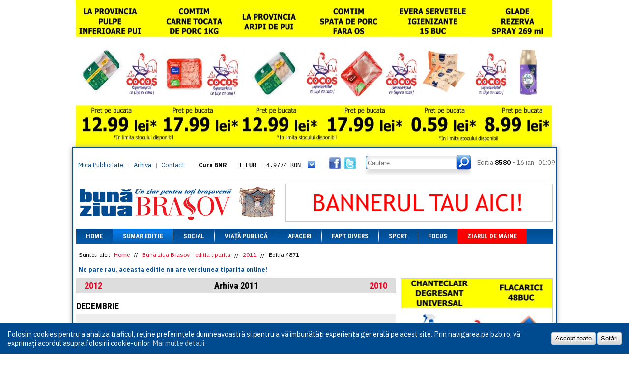

--- FILE ---
content_type: text/html; charset=UTF-8
request_url: https://bzb.ro/arhiva/editia-tiparita/ziar/4871
body_size: 6374
content:
<!DOCTYPE html>
<html>
<head>
    <!-- Global site tag (gtag.js) - Google Analytics -->
    <script async src="https://www.googletagmanager.com/gtag/js?id=UA-9687040-1"></script>
    <script>
      window.dataLayer = window.dataLayer || [];
      function gtag(){dataLayer.push(arguments);}
      gtag('js', new Date());

      gtag('config', 'UA-9687040-1');
    </script>

    <meta http-equiv="Cache-Control" content="no-cache, no-store, must-revalidate">
    <meta http-equiv="Pragma" content="no-cache">
    <meta http-equiv="Expires" content="0">
    
    <meta http-equiv="Content-Type" content="text/html; charset=utf-8" />
    <title>Arhiva 2011 | Buna ziua Brasov</title>
    <base href='https://bzb.ro/' />
    <meta name="description" content="arhiva 2011 - buna ziua brasov">
    <meta name="keywords" content="">

    <meta property="og:url" content="https://bzb.ro/arhiva/editia-tiparita/ziar/4871" />
    <meta property="og:title" content="Arhiva 2011 | Buna ziua Brasov" />
    <meta property="og:description" content="arhiva 2011 - buna ziua brasov" />
    <meta property="og:image" content="https://bzb.ro/" />
    <meta property="og:locale" content="ro_RO" />
    
    <!--<meta name="viewport" content="width=device-width, initial-scale=1.0">-->

    <link rel="icon" href="favicon.ico" type="image/x-icon" />
    <link rel="shortcut icon" href="favicon.ico" type="image/x-icon" />

    <link rel="preconnect" href="https://fonts.googleapis.com">
    <link rel="preconnect" href="https://fonts.gstatic.com" crossorigin>
    <link href="https://fonts.googleapis.com/css2?family=IBM+Plex+Sans:ital,wght@0,100..700;1,100..700&family=Roboto+Condensed:ital,wght@0,100..900;1,100..900&display=swap" rel="stylesheet">

    <script src="https://cdnjs.cloudflare.com/ajax/libs/jquery/1.9.1/jquery.min.js" integrity="sha256-wS9gmOZBqsqWxgIVgA8Y9WcQOa7PgSIX+rPA0VL2rbQ=" crossorigin="anonymous"></script>
    <script src="https://cdnjs.cloudflare.com/ajax/libs/jquery-cookie/1.4.1/jquery.cookie.min.js" integrity="sha256-1A78rJEdiWTzco6qdn3igTBv9VupN3Q1ozZNTR4WE/Y=" crossorigin="anonymous"></script>
    <script src="https://cdnjs.cloudflare.com/ajax/libs/swfobject/2.2/swfobject.min.js" integrity="sha256-oYy9uw+7cz1/TLpdKv1rJwbj8UHHQ/SRBX5YADaM2OU=" crossorigin="anonymous"></script>
    
    <link rel="stylesheet" href="https://cdn.jsdelivr.net/gh/fancyapps/fancybox@3.5.7/dist/jquery.fancybox.min.css" />
    <script src="https://cdn.jsdelivr.net/gh/fancyapps/fancybox@3.5.7/dist/jquery.fancybox.min.js"></script>
    
    <meta name="facebook-domain-verification" content="l5dm6uiayhbhnnhqo8bleg13g938lj" />
    
        <script type="text/javascript" src="js/scripts.js"></script>
    
        <link rel="stylesheet" href="css/style_v1.3.css?v=1456133795" type="text/css" media="all" />
</head><body class="">

    
        <div class='banners-round'>
        <div class='banners-left'>
                </div>
        <div class='banners-top' style="width: auto; top: -300px; margin: 0px 7px !important;">
        
            <a href='https://bzb.ro/banners/click/35782ce6a4d63f9828b2476150e744b8' target='_blank'>
                <img src='/img/bannere/cocos/26-01-08/970x300_3.webp' width='970' height='300' alt='banner la cocos' style='object-position: center; height: 300px; object-fit: cover;' />
            </a><a href='contact/' target='_blank'><img src='files/banners/ab_images/ab-986x160.png' alt='banner promotional' /></a>        </div>
        <div class='banners-right'>
                </div>
    </div>
        <div class="container">
        <div class="upC"></div>
        <div class="upM" style="margin-top: 300px">
            <div class="box_header">
                <div class="up">
                    <div class="linksH">
                        <div class="linksL"><a href="mica-publicitate">Mica Publicitate</a> | <a href="arhiva">Arhiva</a> | <a href='contact'>Contact</a></div>
                    </div>
                    <div class="curs">
                        <div class='curs_inner' id='curs-valutar'>
                        <p class='curs-title'>Curs BNR</p><a href='javascript://' class='show_more'></a><div class='curs-content'><p><span>1 EUR</span> = 4.9774 RON</p><p class='second'><span>1 USD</span> = 4.3833 RON</p><p><span>1 GBP</span> = 5.8304 RON</p><p class='second'><span>1 XAU</span> = 464.4611 RON</p><p><span>1 AED</span> = 1.1933 RON</p><p class='second'><span>1 AUD</span> = 2.7957 RON</p><p><span>1 BGN</span> = 2.5449 RON</p><p class='second'><span>1 BRL</span> = 0.7714 RON</p><p><span>1 CAD</span> = 3.1559 RON</p><p class='second'><span>1 CHF</span> = 5.2813 RON</p><p><span>1 CNY</span> = 0.6015 RON</p><p class='second'><span>1 CZK</span> = 0.1993 RON</p><p><span>1 DKK</span> = 0.6668 RON</p><p class='second'><span>1 EGP</span> = 0.0860 RON</p><p><span>1 HUF</span> = 1.2223 RON</p><p class='second'><span>1 INR</span> = 0.0513 RON</p><p><span>1 JPY</span> = 3.0556 RON</p><p class='second'><span>1 KRW</span> = 0.3047 RON</p><p><span>1 MDL</span> = 0.2538 RON</p><p class='second'><span>1 MXN</span> = 0.2227 RON</p><p><span>1 NOK</span> = 0.4191 RON</p><p class='second'><span>1 NZD</span> = 2.6097 RON</p><p><span>1 PLN</span> = 1.1646 RON</p><p class='second'><span>1 RSD</span> = 0.0425 RON</p><p><span>1 RUB</span> = 0.0530 RON</p><p class='second'><span>1 SEK</span> = 0.4526 RON</p><p><span>1 TRY</span> = 0.1141 RON</p><p class='second'><span>1 UAH</span> = 0.1048 RON</p><p><span>1 XDR</span> = 5.9383 RON</p><p class='second'><span>1 ZAR</span> = 0.2318 RON</p></div>                        </div>
                    </div>
                    <a href="javascript://" class="icon_fb"></a>
                    <a href="javascript://" class="icon_twitter"></a>
                    <div class="box_search">
                    <form name='search' action="cautare/" method="GET">
                        <span class="inp"><input type='text' name='qs' placeholder='Cautare' /></span>
                        <button type='submit' class='but'></button>
                    </form>
                    </div>
                    <div class="box_editia">
                        <span>Editia</span> 8580 -
                        <span class="date">16 ian</span>
                        <span class="watch">
                            
                            01:09                        
                        </span>
                    </div>
                </div>
                <div class="line_header"></div>
                <div class="headerB">
                    <a href="https://bzb.ro/" class="logo_header"></a>
                    <div class="banners banner_header banners-h" style="overflow: hidden;">
                    <a href='contact/' target='_blank'><img src='files/banners/ab_images/ab-545x75.png' alt='banner promotional' /></a>                    </div>
                </div>
            </div>
            <ul class="box_menu">
                            <li class="menu">
                    <a href="https://bzb.ro/">Home</a>

                                    </li>
            <li class="sep"></li>                <li class="menu selected">
                    <a href="https://bzb.ro/arhiva/editia/8580">Sumar editie</a>

                                    </li>
            <li class="sep"></li>                <li class="menu">
                    <a href="categorie/social">Social</a>

                                    </li>
            <li class="sep"></li>                <li class="menu">
                    <a href="categorie/viata-publica">Viață Publică</a>

                                    </li>
            <li class="sep"></li>                <li class="menu">
                    <a href="categorie/afaceri">Afaceri</a>

                                    </li>
            <li class="sep"></li>                <li class="menu">
                    <a href="categorie/fapt-divers">Fapt divers</a>

                                    </li>
            <li class="sep"></li>                <li class="menu">
                    <a href="categorie/sport">Sport</a>

                                    </li>
            <li class="sep"></li>                <li class="menu">
                    <a href="categorie/focus">Focus</a>

                                    </li>
            <li class="sep"></li>                <li class="menu">
                    <a href="categorie/ziarul-de-maine" class='red-menu'>Ziarul de mâine</a>

                                    </li>
                        </ul>
            <div class="box_content">

            <div class='breadcrumb'>
    <span>Sunteti aici: </span>

<a href='https://bzb.ro/'>Home</a> // <a href='arhiva/editia-tiparita#archive'>Buna ziua Brasov - editia tiparita</a> // <a href='arhiva/editia-tiparita/ziar/4871/2011#archive'>2011</a> // <span>Editia 4871</span>
</div>

<p class='form-message'>Ne pare rau, aceasta editie nu are versiunea tiparita online!</p><a name='archive'></a>
<div class="archive_index">
    <div class='ar_header'>
        <a href='arhiva/editia-tiparita/ziar/4871/2012#archive' class='ar_more'>2012</a>        <a href='arhiva/editia-tiparita/ziar/4871/2010#archive' class='ar_less'>2010</a>        <h1 class='ar_current'>Arhiva 2011</h1>
    </div>
    <div class='results'>
                <p class='ar_month'>decembrie</p>

        
        <div class='ar_row'>

        
            <a href='arhiva/editia-tiparita/ziar/4994'>Editia 4994 - 30.12</a>

        
            <a href='arhiva/editia-tiparita/ziar/4993'>Editia 4993 - 29.12</a>

        
            <a href='arhiva/editia-tiparita/ziar/4992'>Editia 4992 - 28.12</a>

        
            <a href='arhiva/editia-tiparita/ziar/4991'>Editia 4991 - 23.12</a>

        
            <a href='arhiva/editia-tiparita/ziar/4990'>Editia 4990 - 22.12</a>

        
            <a href='arhiva/editia-tiparita/ziar/4989'>Editia 4989 - 21.12</a>

        </div><div class='ar_row'>
            <a href='arhiva/editia-tiparita/ziar/4988'>Editia 4988 - 20.12</a>

        
            <a href='arhiva/editia-tiparita/ziar/4987'>Editia 4987 - 19.12</a>

        
            <a href='arhiva/editia-tiparita/ziar/4986'>Editia 4986 - 17.12</a>

        
            <a href='arhiva/editia-tiparita/ziar/4985'>Editia 4985 - 16.12</a>

        
            <a href='arhiva/editia-tiparita/ziar/4984'>Editia 4984 - 15.12</a>

        
            <a href='arhiva/editia-tiparita/ziar/4983'>Editia 4983 - 14.12</a>

        </div><div class='ar_row'>
            <a href='arhiva/editia-tiparita/ziar/4982'>Editia 4982 - 13.12</a>

        
            <a href='arhiva/editia-tiparita/ziar/4981'>Editia 4981 - 12.12</a>

        
            <a href='arhiva/editia-tiparita/ziar/4980'>Editia 4980 - 10.12</a>

        
            <a href='arhiva/editia-tiparita/ziar/4979'>Editia 4979 - 09.12</a>

        
            <a href='arhiva/editia-tiparita/ziar/4978'>Editia 4978 - 08.12</a>

        
            <a href='arhiva/editia-tiparita/ziar/4977'>Editia 4977 - 07.12</a>

        </div><div class='ar_row'>
            <a href='arhiva/editia-tiparita/ziar/4976'>Editia 4976 - 06.12</a>

        
            <a href='arhiva/editia-tiparita/ziar/4975'>Editia 4975 - 05.12</a>

        
            <a href='arhiva/editia-tiparita/ziar/5273'>Editia 5273 - 03.12</a>

        
            <a href='arhiva/editia-tiparita/ziar/4974'>Editia 4974 - 02.12</a>

        
            <a href='arhiva/editia-tiparita/ziar/4973'>Editia 4973 - 01.12</a>

        
        </div>
        <div class='clearfloat'><!-- --></div>

                <p class='ar_month'>noiembrie</p>

        
        <div class='ar_row'>

        
            <a href='arhiva/editia-tiparita/ziar/4972'>Editia 4972 - 30.11</a>

        
            <a href='arhiva/editia-tiparita/ziar/4971'>Editia 4971 - 29.11</a>

        
            <a href='arhiva/editia-tiparita/ziar/4970'>Editia 4970 - 28.11</a>

        
            <a href='arhiva/editia-tiparita/ziar/4969'>Editia 4969 - 26.11</a>

        
            <a href='arhiva/editia-tiparita/ziar/4968'>Editia 4968 - 25.11</a>

        
            <a href='arhiva/editia-tiparita/ziar/4967'>Editia 4967 - 24.11</a>

        
            <a href='arhiva/editia-tiparita/ziar/4966'>Editia 4966 - 23.11</a>

        </div><div class='ar_row'>
            <a href='arhiva/editia-tiparita/ziar/4965'>Editia 4965 - 22.11</a>

        
            <a href='arhiva/editia-tiparita/ziar/4964'>Editia 4964 - 21.11</a>

        
            <a href='arhiva/editia-tiparita/ziar/4963'>Editia 4963 - 19.11</a>

        
            <a href='arhiva/editia-tiparita/ziar/4962'>Editia 4962 - 18.11</a>

        
            <a href='arhiva/editia-tiparita/ziar/4961'>Editia 4961 - 17.11</a>

        
            <a href='arhiva/editia-tiparita/ziar/4960'>Editia 4960 - 16.11</a>

        
            <a href='arhiva/editia-tiparita/ziar/4959'>Editia 4959 - 15.11</a>

        </div><div class='ar_row'>
            <a href='arhiva/editia-tiparita/ziar/4958'>Editia 4958 - 14.11</a>

        
            <a href='arhiva/editia-tiparita/ziar/4957'>Editia 4957 - 12.11</a>

        
            <a href='arhiva/editia-tiparita/ziar/4956'>Editia 4956 - 11.11</a>

        
            <a href='arhiva/editia-tiparita/ziar/4955'>Editia 4955 - 10.11</a>

        
            <a href='arhiva/editia-tiparita/ziar/4954'>Editia 4954 - 09.11</a>

        
            <a href='arhiva/editia-tiparita/ziar/4953'>Editia 4953 - 08.11</a>

        
            <a href='arhiva/editia-tiparita/ziar/4952'>Editia 4952 - 07.11</a>

        </div><div class='ar_row'>
            <a href='arhiva/editia-tiparita/ziar/4951'>Editia 4951 - 05.11</a>

        
            <a href='arhiva/editia-tiparita/ziar/4950'>Editia 4950 - 04.11</a>

        
            <a href='arhiva/editia-tiparita/ziar/4949'>Editia 4949 - 03.11</a>

        
            <a href='arhiva/editia-tiparita/ziar/4948'>Editia 4948 - 02.11</a>

        
            <a href='arhiva/editia-tiparita/ziar/4947'>Editia 4947 - 01.11</a>

        
        </div>
        <div class='clearfloat'><!-- --></div>

                <p class='ar_month'>octombrie</p>

        
        <div class='ar_row'>

        
            <a href='arhiva/editia-tiparita/ziar/4946'>Editia 4946 - 31.10</a>

        
            <a href='arhiva/editia-tiparita/ziar/4945'>Editia 4945 - 29.10</a>

        
            <a href='arhiva/editia-tiparita/ziar/4944'>Editia 4944 - 28.10</a>

        
            <a href='arhiva/editia-tiparita/ziar/4943'>Editia 4943 - 27.10</a>

        
            <a href='arhiva/editia-tiparita/ziar/4942'>Editia 4942 - 26.10</a>

        
            <a href='arhiva/editia-tiparita/ziar/4941'>Editia 4941 - 25.10</a>

        
            <a href='arhiva/editia-tiparita/ziar/4940'>Editia 4940 - 24.10</a>

        </div><div class='ar_row'>
            <a href='arhiva/editia-tiparita/ziar/4939'>Editia 4939 - 22.10</a>

        
            <a href='arhiva/editia-tiparita/ziar/4938'>Editia 4938 - 21.10</a>

        
            <a href='arhiva/editia-tiparita/ziar/4937'>Editia 4937 - 20.10</a>

        
            <a href='arhiva/editia-tiparita/ziar/4936'>Editia 4936 - 19.10</a>

        
            <a href='arhiva/editia-tiparita/ziar/4935'>Editia 4935 - 18.10</a>

        
            <a href='arhiva/editia-tiparita/ziar/4934'>Editia 4934 - 17.10</a>

        
            <a href='arhiva/editia-tiparita/ziar/4933'>Editia 4933 - 15.10</a>

        </div><div class='ar_row'>
            <a href='arhiva/editia-tiparita/ziar/4932'>Editia 4932 - 14.10</a>

        
            <a href='arhiva/editia-tiparita/ziar/4931'>Editia 4931 - 13.10</a>

        
            <a href='arhiva/editia-tiparita/ziar/4930'>Editia 4930 - 12.10</a>

        
            <a href='arhiva/editia-tiparita/ziar/4929'>Editia 4929 - 11.10</a>

        
            <a href='arhiva/editia-tiparita/ziar/4928'>Editia 4928 - 10.10</a>

        
            <a href='arhiva/editia-tiparita/ziar/4927'>Editia 4927 - 08.10</a>

        
            <a href='arhiva/editia-tiparita/ziar/4926'>Editia 4926 - 07.10</a>

        </div><div class='ar_row'>
            <a href='arhiva/editia-tiparita/ziar/4925'>Editia 4925 - 06.10</a>

        
            <a href='arhiva/editia-tiparita/ziar/4924'>Editia 4924 - 05.10</a>

        
            <a href='arhiva/editia-tiparita/ziar/4923'>Editia 4923 - 04.10</a>

        
            <a href='arhiva/editia-tiparita/ziar/4922'>Editia 4922 - 03.10</a>

        
            <a href='arhiva/editia-tiparita/ziar/4921'>Editia 4921 - 01.10</a>

        
        </div>
        <div class='clearfloat'><!-- --></div>

                <p class='ar_month'>sepembrie</p>

        
        <div class='ar_row'>

        
            <a href='arhiva/editia-tiparita/ziar/4920'>Editia 4920 - 30.09</a>

        
            <a href='arhiva/editia-tiparita/ziar/4919'>Editia 4919 - 29.09</a>

        
            <a href='arhiva/editia-tiparita/ziar/4918'>Editia 4918 - 28.09</a>

        
            <a href='arhiva/editia-tiparita/ziar/4917'>Editia 4917 - 27.09</a>

        
            <a href='arhiva/editia-tiparita/ziar/4916'>Editia 4916 - 26.09</a>

        
            <a href='arhiva/editia-tiparita/ziar/4915'>Editia 4915 - 24.09</a>

        
            <a href='arhiva/editia-tiparita/ziar/4914'>Editia 4914 - 23.09</a>

        </div><div class='ar_row'>
            <a href='arhiva/editia-tiparita/ziar/4913'>Editia 4913 - 22.09</a>

        
            <a href='arhiva/editia-tiparita/ziar/4912'>Editia 4912 - 21.09</a>

        
            <a href='arhiva/editia-tiparita/ziar/4911'>Editia 4911 - 20.09</a>

        
            <a href='arhiva/editia-tiparita/ziar/4910'>Editia 4910 - 19.09</a>

        
            <a href='arhiva/editia-tiparita/ziar/4909'>Editia 4909 - 17.09</a>

        
            <a href='arhiva/editia-tiparita/ziar/4908'>Editia 4908 - 16.09</a>

        
            <a href='arhiva/editia-tiparita/ziar/4907'>Editia 4907 - 15.09</a>

        </div><div class='ar_row'>
            <a href='arhiva/editia-tiparita/ziar/4906'>Editia 4906 - 14.09</a>

        
            <a href='arhiva/editia-tiparita/ziar/4905'>Editia 4905 - 13.09</a>

        
            <a href='arhiva/editia-tiparita/ziar/4904'>Editia 4904 - 12.09</a>

        
            <a href='arhiva/editia-tiparita/ziar/4903'>Editia 4903 - 10.09</a>

        
            <a href='arhiva/editia-tiparita/ziar/4902'>Editia 4902 - 09.09</a>

        
            <a href='arhiva/editia-tiparita/ziar/4901'>Editia 4901 - 08.09</a>

        
            <a href='arhiva/editia-tiparita/ziar/4900'>Editia 4900 - 07.09</a>

        </div><div class='ar_row'>
            <a href='arhiva/editia-tiparita/ziar/4899'>Editia 4899 - 06.09</a>

        
            <a href='arhiva/editia-tiparita/ziar/4898'>Editia 4898 - 05.09</a>

        
            <a href='arhiva/editia-tiparita/ziar/4897'>Editia 4897 - 03.09</a>

        
            <a href='arhiva/editia-tiparita/ziar/4896'>Editia 4896 - 02.09</a>

        
            <a href='arhiva/editia-tiparita/ziar/4895'>Editia 4895 - 01.09</a>

        
        </div>
        <div class='clearfloat'><!-- --></div>

                <p class='ar_month'>august</p>

        
        <div class='ar_row'>

        
            <a href='arhiva/editia-tiparita/ziar/4894'>Editia 4894 - 31.08</a>

        
            <a href='arhiva/editia-tiparita/ziar/4893'>Editia 4893 - 30.08</a>

        
            <a href='arhiva/editia-tiparita/ziar/4891'>Editia 4891 - 29.08</a>

        
            <a href='arhiva/editia-tiparita/ziar/4891'>Editia 4891 - 27.08</a>

        
            <a href='arhiva/editia-tiparita/ziar/4890'>Editia 4890 - 26.08</a>

        
            <a href='arhiva/editia-tiparita/ziar/4889'>Editia 4889 - 25.08</a>

        
            <a href='arhiva/editia-tiparita/ziar/4888'>Editia 4888 - 24.08</a>

        </div><div class='ar_row'>
            <a href='arhiva/editia-tiparita/ziar/4887'>Editia 4887 - 23.08</a>

        
            <a href='arhiva/editia-tiparita/ziar/4886'>Editia 4886 - 22.08</a>

        
            <a href='arhiva/editia-tiparita/ziar/4885'>Editia 4885 - 20.08</a>

        
            <a href='arhiva/editia-tiparita/ziar/4884'>Editia 4884 - 19.08</a>

        
            <a href='arhiva/editia-tiparita/ziar/4883'>Editia 4883 - 18.08</a>

        
            <a href='arhiva/editia-tiparita/ziar/4882'>Editia 4882 - 17.08</a>

        
            <a href='arhiva/editia-tiparita/ziar/4881'>Editia 4881 - 16.08</a>

        </div><div class='ar_row'>
            <a href='arhiva/editia-tiparita/ziar/4880'>Editia 4880 - 13.08</a>

        
            <a href='arhiva/editia-tiparita/ziar/4879'>Editia 4879 - 12.08</a>

        
            <a href='arhiva/editia-tiparita/ziar/4878'>Editia 4878 - 11.08</a>

        
            <a href='arhiva/editia-tiparita/ziar/4877'>Editia 4877 - 10.08</a>

        
            <a href='arhiva/editia-tiparita/ziar/4876'>Editia 4876 - 09.08</a>

        
            <a href='arhiva/editia-tiparita/ziar/4875'>Editia 4875 - 08.08</a>

        
            <a href='arhiva/editia-tiparita/ziar/4874'>Editia 4874 - 06.08</a>

        </div><div class='ar_row'>
            <a href='arhiva/editia-tiparita/ziar/4873'>Editia 4873 - 05.08</a>

        
            <a href='arhiva/editia-tiparita/ziar/4872'>Editia 4872 - 04.08</a>

        
            <a href='arhiva/editia-tiparita/ziar/4871' class='active'>Editia 4871 - 03.08</a>

        
            <a href='arhiva/editia-tiparita/ziar/4870'>Editia 4870 - 02.08</a>

        
            <a href='arhiva/editia-tiparita/ziar/4869'>Editia 4869 - 01.08</a>

        
        </div>
        <div class='clearfloat'><!-- --></div>

                <p class='ar_month'>iulie</p>

        
        <div class='ar_row'>

        
            <a href='arhiva/editia-tiparita/ziar/4868'>Editia 4868 - 30.07</a>

        
            <a href='arhiva/editia-tiparita/ziar/4867'>Editia 4867 - 29.07</a>

        
            <a href='arhiva/editia-tiparita/ziar/4866'>Editia 4866 - 28.07</a>

        
            <a href='arhiva/editia-tiparita/ziar/4865'>Editia 4865 - 27.07</a>

        
            <a href='arhiva/editia-tiparita/ziar/4864'>Editia 4864 - 26.07</a>

        
            <a href='arhiva/editia-tiparita/ziar/4863'>Editia 4863 - 25.07</a>

        
            <a href='arhiva/editia-tiparita/ziar/4862'>Editia 4862 - 23.07</a>

        </div><div class='ar_row'>
            <a href='arhiva/editia-tiparita/ziar/4861'>Editia 4861 - 22.07</a>

        
            <a href='arhiva/editia-tiparita/ziar/4860'>Editia 4860 - 21.07</a>

        
            <a href='arhiva/editia-tiparita/ziar/4859'>Editia 4859 - 20.07</a>

        
            <a href='arhiva/editia-tiparita/ziar/4858'>Editia 4858 - 19.07</a>

        
            <a href='arhiva/editia-tiparita/ziar/4857'>Editia 4857 - 18.07</a>

        
            <a href='arhiva/editia-tiparita/ziar/4856'>Editia 4856 - 16.07</a>

        
            <a href='arhiva/editia-tiparita/ziar/4855'>Editia 4855 - 15.07</a>

        </div><div class='ar_row'>
            <a href='arhiva/editia-tiparita/ziar/4854'>Editia 4854 - 14.07</a>

        
            <a href='arhiva/editia-tiparita/ziar/4853'>Editia 4853 - 13.07</a>

        
            <a href='arhiva/editia-tiparita/ziar/4852'>Editia 4852 - 12.07</a>

        
            <a href='arhiva/editia-tiparita/ziar/4851'>Editia 4851 - 11.07</a>

        
            <a href='arhiva/editia-tiparita/ziar/4850'>Editia 4850 - 09.07</a>

        
            <a href='arhiva/editia-tiparita/ziar/4849'>Editia 4849 - 08.07</a>

        
            <a href='arhiva/editia-tiparita/ziar/4848'>Editia 4848 - 07.07</a>

        </div><div class='ar_row'>
            <a href='arhiva/editia-tiparita/ziar/4847'>Editia 4847 - 06.07</a>

        
            <a href='arhiva/editia-tiparita/ziar/4846'>Editia 4846 - 05.07</a>

        
            <a href='arhiva/editia-tiparita/ziar/4845'>Editia 4845 - 04.07</a>

        
            <a href='arhiva/editia-tiparita/ziar/4844'>Editia 4844 - 02.07</a>

        
            <a href='arhiva/editia-tiparita/ziar/4843'>Editia 4843 - 01.07</a>

        
        </div>
        <div class='clearfloat'><!-- --></div>

                <p class='ar_month'>iunie</p>

        
        <div class='ar_row'>

        
            <a href='arhiva/editia-tiparita/ziar/4842'>Editia 4842 - 30.06</a>

        
            <a href='arhiva/editia-tiparita/ziar/4841'>Editia 4841 - 29.06</a>

        
            <a href='arhiva/editia-tiparita/ziar/4840'>Editia 4840 - 28.06</a>

        
            <a href='arhiva/editia-tiparita/ziar/4839'>Editia 4839 - 27.06</a>

        
            <a href='arhiva/editia-tiparita/ziar/4838'>Editia 4838 - 25.06</a>

        
            <a href='arhiva/editia-tiparita/ziar/4837'>Editia 4837 - 24.06</a>

        
            <a href='arhiva/editia-tiparita/ziar/4836'>Editia 4836 - 23.06</a>

        </div><div class='ar_row'>
            <a href='arhiva/editia-tiparita/ziar/4835'>Editia 4835 - 22.06</a>

        
            <a href='arhiva/editia-tiparita/ziar/4834'>Editia 4834 - 21.06</a>

        
            <a href='arhiva/editia-tiparita/ziar/4833'>Editia 4833 - 20.06</a>

        
            <a href='arhiva/editia-tiparita/ziar/4832'>Editia 4832 - 18.06</a>

        
            <a href='arhiva/editia-tiparita/ziar/4831'>Editia 4831 - 17.06</a>

        
            <a href='arhiva/editia-tiparita/ziar/4830'>Editia 4830 - 16.06</a>

        
            <a href='arhiva/editia-tiparita/ziar/4829'>Editia 4829 - 15.06</a>

        </div><div class='ar_row'>
            <a href='arhiva/editia-tiparita/ziar/4828'>Editia 4828 - 14.06</a>

        
            <a href='arhiva/editia-tiparita/ziar/4827'>Editia 4827 - 11.06</a>

        
            <a href='arhiva/editia-tiparita/ziar/4826'>Editia 4826 - 10.06</a>

        
            <a href='arhiva/editia-tiparita/ziar/4825'>Editia 4825 - 09.06</a>

        
            <a href='arhiva/editia-tiparita/ziar/4824'>Editia 4824 - 08.06</a>

        
            <a href='arhiva/editia-tiparita/ziar/4823'>Editia 4823 - 07.06</a>

        
            <a href='arhiva/editia-tiparita/ziar/4822'>Editia 4822 - 06.06</a>

        </div><div class='ar_row'>
            <a href='arhiva/editia-tiparita/ziar/4821'>Editia 4821 - 04.06</a>

        
            <a href='arhiva/editia-tiparita/ziar/4820'>Editia 4820 - 03.06</a>

        
            <a href='arhiva/editia-tiparita/ziar/4819'>Editia 4819 - 02.06</a>

        
            <a href='arhiva/editia-tiparita/ziar/4818'>Editia 4818 - 01.06</a>

        
        </div>
        <div class='clearfloat'><!-- --></div>

                <p class='ar_month'>mai</p>

        
        <div class='ar_row'>

        
            <a href='arhiva/editia-tiparita/ziar/4817'>Editia 4817 - 31.05</a>

        
            <a href='arhiva/editia-tiparita/ziar/4816'>Editia 4816 - 30.05</a>

        
            <a href='arhiva/editia-tiparita/ziar/4815'>Editia 4815 - 28.05</a>

        
            <a href='arhiva/editia-tiparita/ziar/4814'>Editia 4814 - 27.05</a>

        
            <a href='arhiva/editia-tiparita/ziar/4813'>Editia 4813 - 26.05</a>

        
            <a href='arhiva/editia-tiparita/ziar/4812'>Editia 4812 - 25.05</a>

        
            <a href='arhiva/editia-tiparita/ziar/4811'>Editia 4811 - 24.05</a>

        </div><div class='ar_row'>
            <a href='arhiva/editia-tiparita/ziar/4810'>Editia 4810 - 23.05</a>

        
            <a href='arhiva/editia-tiparita/ziar/4809'>Editia 4809 - 21.05</a>

        
            <a href='arhiva/editia-tiparita/ziar/4808'>Editia 4808 - 20.05</a>

        
            <a href='arhiva/editia-tiparita/ziar/4807'>Editia 4807 - 19.05</a>

        
            <a href='arhiva/editia-tiparita/ziar/4806'>Editia 4806 - 18.05</a>

        
            <a href='arhiva/editia-tiparita/ziar/4805'>Editia 4805 - 17.05</a>

        
            <a href='arhiva/editia-tiparita/ziar/4804'>Editia 4804 - 16.05</a>

        </div><div class='ar_row'>
            <a href='arhiva/editia-tiparita/ziar/4803'>Editia 4803 - 14.05</a>

        
            <a href='arhiva/editia-tiparita/ziar/4802'>Editia 4802 - 13.05</a>

        
            <a href='arhiva/editia-tiparita/ziar/4801'>Editia 4801 - 12.05</a>

        
            <a href='arhiva/editia-tiparita/ziar/4800'>Editia 4800 - 11.05</a>

        
            <a href='arhiva/editia-tiparita/ziar/4799'>Editia 4799 - 10.05</a>

        
            <a href='arhiva/editia-tiparita/ziar/4798'>Editia 4798 - 09.05</a>

        
            <a href='arhiva/editia-tiparita/ziar/4797'>Editia 4797 - 07.05</a>

        </div><div class='ar_row'>
            <a href='arhiva/editia-tiparita/ziar/4796'>Editia 4796 - 06.05</a>

        
            <a href='arhiva/editia-tiparita/ziar/4795'>Editia 4795 - 05.05</a>

        
            <a href='arhiva/editia-tiparita/ziar/4794'>Editia 4794 - 04.05</a>

        
            <a href='arhiva/editia-tiparita/ziar/4793'>Editia 4793 - 03.05</a>

        
            <a href='arhiva/editia-tiparita/ziar/4792'>Editia 4792 - 02.05</a>

        
        </div>
        <div class='clearfloat'><!-- --></div>

                <p class='ar_month'>aprilie</p>

        
        <div class='ar_row'>

        
            <a href='arhiva/editia-tiparita/ziar/4791'>Editia 4791 - 30.04</a>

        
            <a href='arhiva/editia-tiparita/ziar/4790'>Editia 4790 - 29.04</a>

        
            <a href='arhiva/editia-tiparita/ziar/4789'>Editia 4789 - 28.04</a>

        
            <a href='arhiva/editia-tiparita/ziar/4788'>Editia 4788 - 27.04</a>

        
            <a href='arhiva/editia-tiparita/ziar/4787'>Editia 4787 - 22.04</a>

        
            <a href='arhiva/editia-tiparita/ziar/4786'>Editia 4786 - 21.04</a>

        </div><div class='ar_row'>
            <a href='arhiva/editia-tiparita/ziar/4785'>Editia 4785 - 20.04</a>

        
            <a href='arhiva/editia-tiparita/ziar/4784'>Editia 4784 - 19.04</a>

        
            <a href='arhiva/editia-tiparita/ziar/4783'>Editia 4783 - 18.04</a>

        
            <a href='arhiva/editia-tiparita/ziar/4782'>Editia 4782 - 16.04</a>

        
            <a href='arhiva/editia-tiparita/ziar/4781'>Editia 4781 - 15.04</a>

        
            <a href='arhiva/editia-tiparita/ziar/4780'>Editia 4780 - 14.04</a>

        </div><div class='ar_row'>
            <a href='arhiva/editia-tiparita/ziar/4779'>Editia 4779 - 13.04</a>

        
            <a href='arhiva/editia-tiparita/ziar/4778'>Editia 4778 - 12.04</a>

        
            <a href='arhiva/editia-tiparita/ziar/4777'>Editia 4777 - 11.04</a>

        
            <a href='arhiva/editia-tiparita/ziar/4776'>Editia 4776 - 09.04</a>

        
            <a href='arhiva/editia-tiparita/ziar/4775'>Editia 4775 - 08.04</a>

        
            <a href='arhiva/editia-tiparita/ziar/4774'>Editia 4774 - 07.04</a>

        </div><div class='ar_row'>
            <a href='arhiva/editia-tiparita/ziar/4773'>Editia 4773 - 06.04</a>

        
            <a href='arhiva/editia-tiparita/ziar/4772'>Editia 4772 - 05.04</a>

        
            <a href='arhiva/editia-tiparita/ziar/4771'>Editia 4771 - 04.04</a>

        
            <a href='arhiva/editia-tiparita/ziar/4770'>Editia 4770 - 02.04</a>

        
            <a href='arhiva/editia-tiparita/ziar/4769'>Editia 4769 - 01.04</a>

        
        </div>
        <div class='clearfloat'><!-- --></div>

                <p class='ar_month'>martie</p>

        
        <div class='ar_row'>

        
            <a href='arhiva/editia-tiparita/ziar/4768'>Editia 4768 - 31.03</a>

        
            <a href='arhiva/editia-tiparita/ziar/4767'>Editia 4767 - 30.03</a>

        
            <a href='arhiva/editia-tiparita/ziar/4766'>Editia 4766 - 29.03</a>

        
            <a href='arhiva/editia-tiparita/ziar/4765'>Editia 4765 - 28.03</a>

        
            <a href='arhiva/editia-tiparita/ziar/4764'>Editia 4764 - 26.03</a>

        
            <a href='arhiva/editia-tiparita/ziar/4763'>Editia 4763 - 25.03</a>

        
            <a href='arhiva/editia-tiparita/ziar/4762'>Editia 4762 - 24.03</a>

        </div><div class='ar_row'>
            <a href='arhiva/editia-tiparita/ziar/4761'>Editia 4761 - 23.03</a>

        
            <a href='arhiva/editia-tiparita/ziar/4760'>Editia 4760 - 22.03</a>

        
            <a href='arhiva/editia-tiparita/ziar/4759'>Editia 4759 - 21.03</a>

        
            <a href='arhiva/editia-tiparita/ziar/4758'>Editia 4758 - 19.03</a>

        
            <a href='arhiva/editia-tiparita/ziar/4757'>Editia 4757 - 18.03</a>

        
            <a href='arhiva/editia-tiparita/ziar/4756'>Editia 4756 - 17.03</a>

        
            <a href='arhiva/editia-tiparita/ziar/4755'>Editia 4755 - 16.03</a>

        </div><div class='ar_row'>
            <a href='arhiva/editia-tiparita/ziar/4754'>Editia 4754 - 15.03</a>

        
            <a href='arhiva/editia-tiparita/ziar/4753'>Editia 4753 - 14.03</a>

        
            <a href='arhiva/editia-tiparita/ziar/4752'>Editia 4752 - 12.03</a>

        
            <a href='arhiva/editia-tiparita/ziar/4751'>Editia 4751 - 11.03</a>

        
            <a href='arhiva/editia-tiparita/ziar/4750'>Editia 4750 - 10.03</a>

        
            <a href='arhiva/editia-tiparita/ziar/4749'>Editia 4749 - 09.03</a>

        
            <a href='arhiva/editia-tiparita/ziar/4748'>Editia 4748 - 08.03</a>

        </div><div class='ar_row'>
            <a href='arhiva/editia-tiparita/ziar/4747'>Editia 4747 - 07.03</a>

        
            <a href='arhiva/editia-tiparita/ziar/4746'>Editia 4746 - 05.03</a>

        
            <a href='arhiva/editia-tiparita/ziar/4745'>Editia 4745 - 04.03</a>

        
            <a href='arhiva/editia-tiparita/ziar/4744'>Editia 4744 - 03.03</a>

        
            <a href='arhiva/editia-tiparita/ziar/4743'>Editia 4743 - 02.03</a>

        
            <a href='arhiva/editia-tiparita/ziar/4742'>Editia 4742 - 01.03</a>

        
        </div>
        <div class='clearfloat'><!-- --></div>

                <p class='ar_month'>februarie</p>

        
        <div class='ar_row'>

        
            <a href='arhiva/editia-tiparita/ziar/4741'>Editia 4741 - 28.02</a>

        
            <a href='arhiva/editia-tiparita/ziar/4740'>Editia 4740 - 26.02</a>

        
            <a href='arhiva/editia-tiparita/ziar/4739'>Editia 4739 - 25.02</a>

        
            <a href='arhiva/editia-tiparita/ziar/4738'>Editia 4738 - 24.02</a>

        
            <a href='arhiva/editia-tiparita/ziar/4737'>Editia 4737 - 23.02</a>

        
            <a href='arhiva/editia-tiparita/ziar/4736'>Editia 4736 - 22.02</a>

        </div><div class='ar_row'>
            <a href='arhiva/editia-tiparita/ziar/4735'>Editia 4735 - 21.02</a>

        
            <a href='arhiva/editia-tiparita/ziar/4734'>Editia 4734 - 19.02</a>

        
            <a href='arhiva/editia-tiparita/ziar/4733'>Editia 4733 - 18.02</a>

        
            <a href='arhiva/editia-tiparita/ziar/4732'>Editia 4732 - 17.02</a>

        
            <a href='arhiva/editia-tiparita/ziar/4731'>Editia 4731 - 16.02</a>

        
            <a href='arhiva/editia-tiparita/ziar/4730'>Editia 4730 - 15.02</a>

        </div><div class='ar_row'>
            <a href='arhiva/editia-tiparita/ziar/4729'>Editia 4729 - 14.02</a>

        
            <a href='arhiva/editia-tiparita/ziar/4728'>Editia 4728 - 12.02</a>

        
            <a href='arhiva/editia-tiparita/ziar/4727'>Editia 4727 - 11.02</a>

        
            <a href='arhiva/editia-tiparita/ziar/4726'>Editia 4726 - 10.02</a>

        
            <a href='arhiva/editia-tiparita/ziar/4725'>Editia 4725 - 09.02</a>

        
            <a href='arhiva/editia-tiparita/ziar/4724'>Editia 4724 - 08.02</a>

        </div><div class='ar_row'>
            <a href='arhiva/editia-tiparita/ziar/4723'>Editia 4723 - 07.02</a>

        
            <a href='arhiva/editia-tiparita/ziar/4022'>Editia 4022 - 05.02</a>

        
            <a href='arhiva/editia-tiparita/ziar/4021'>Editia 4021 - 04.02</a>

        
            <a href='arhiva/editia-tiparita/ziar/4720'>Editia 4720 - 03.02</a>

        
            <a href='arhiva/editia-tiparita/ziar/4719'>Editia 4719 - 02.02</a>

        
            <a href='arhiva/editia-tiparita/ziar/4718'>Editia 4718 - 01.02</a>

        
        </div>
        <div class='clearfloat'><!-- --></div>

                <p class='ar_month'>ianuarie</p>

        
        <div class='ar_row'>

        
            <a href='arhiva/editia-tiparita/ziar/4717'>Editia 4717 - 31.01</a>

        
            <a href='arhiva/editia-tiparita/ziar/4716'>Editia 4716 - 29.01</a>

        
            <a href='arhiva/editia-tiparita/ziar/4715'>Editia 4715 - 28.01</a>

        
            <a href='arhiva/editia-tiparita/ziar/4714'>Editia 4714 - 27.01</a>

        
            <a href='arhiva/editia-tiparita/ziar/4713'>Editia 4713 - 26.01</a>

        
            <a href='arhiva/editia-tiparita/ziar/4712'>Editia 4712 - 25.01</a>

        </div><div class='ar_row'>
            <a href='arhiva/editia-tiparita/ziar/4711'>Editia 4711 - 24.01</a>

        
            <a href='arhiva/editia-tiparita/ziar/4710'>Editia 4710 - 22.01</a>

        
            <a href='arhiva/editia-tiparita/ziar/4709'>Editia 4709 - 21.01</a>

        
            <a href='arhiva/editia-tiparita/ziar/4708'>Editia 4708 - 20.01</a>

        
            <a href='arhiva/editia-tiparita/ziar/4707'>Editia 4707 - 19.01</a>

        
            <a href='arhiva/editia-tiparita/ziar/4706'>Editia 4706 - 18.01</a>

        </div><div class='ar_row'>
            <a href='arhiva/editia-tiparita/ziar/4705'>Editia 4705 - 17.01</a>

        
            <a href='arhiva/editia-tiparita/ziar/4704'>Editia 4704 - 15.01</a>

        
            <a href='arhiva/editia-tiparita/ziar/4703'>Editia 4703 - 14.01</a>

        
            <a href='arhiva/editia-tiparita/ziar/4702'>Editia 4702 - 13.01</a>

        
            <a href='arhiva/editia-tiparita/ziar/4701'>Editia 4701 - 12.01</a>

        
            <a href='arhiva/editia-tiparita/ziar/4700'>Editia 4700 - 11.01</a>

        </div><div class='ar_row'>
            <a href='arhiva/editia-tiparita/ziar/4699'>Editia 4699 - 10.01</a>

        
            <a href='arhiva/editia-tiparita/ziar/4698'>Editia 4698 - 08.01</a>

        
            <a href='arhiva/editia-tiparita/ziar/4697'>Editia 4697 - 07.01</a>

        
            <a href='arhiva/editia-tiparita/ziar/4696'>Editia 4696 - 06.01</a>

        
            <a href='arhiva/editia-tiparita/ziar/4695'>Editia 4695 - 05.01</a>

        
            <a href='arhiva/editia-tiparita/ziar/4694'>Editia 4694 - 04.01</a>

        
        </div>
        <div class='clearfloat'><!-- --></div>

            </div>
</div>
<div class="RightCol_sec">
    <div class='banners banners-v'>
        
            <a href='https://bzb.ro/banners/click/25e7d8247df27a0ff5bfddb9da3509cd' target='_blank'>
                <img src='/img/bannere/cocos/26-01-08/307x600_3.webp' width='307' height='600' alt='banner la cocos' />
            </a><a href='banners/click/321e3d34cd4656956ac38f4297ccbda9' target='_blank'><img src='files/banners/coral-banner-general.gif' alt='banner promotional' /></a><a href='banners/click/76be9b89f071fd44551014966c72cb47' target='_blank'><img src='files/banners/presa307x250.png' alt='banner promotional' /></a><a href='banners/click/c4e38ada8ee96e9bb5e6eca2db956d7d' target='_blank'><img src='files/banners/Banner_307x700_px1.jpg' alt='banner promotional' /></a>    </div>
</div>
<div class='clearfloat'></div>
            </div>
            <div class='footer'>
                <div class='footer_m1'>
                    <ul>
                    <li><a href='https://bzb.ro/'>Home</a></li><li><a href='https://bzb.ro/arhiva/editia/8580'>Sumar editie</a></li><li><a href='categorie/social'>Social</a></li><li><a href='categorie/viata-publica'>Viață Publică</a></li><li><a href='categorie/afaceri'>Afaceri</a></li></ul></div><div class='footer_m4'><ul><li><a href='categorie/fapt-divers'>Fapt divers</a></li><li><a href='categorie/sport'>Sport</a></li><li><a href='categorie/focus'>Focus</a></li><li><a href='categorie/ziarul-de-maine'>Ziarul de mâine</a></li>                        <li><a href='supliment-religios'>Supliment Religios Ortodox</a></li>
                    </ul>
                </div>
                <div class='footer_m3'>
                    <p class='f_title'><a href='categorie/comunitati-locale'>Comunitati locale</a></p>
                    <ul>
                        <li><a href='categorie/comunitati-locale#codlea'>Codlea</a></li>
                        <li><a href='categorie/comunitati-locale#ghimbav'>Ghimbav</a></li>
                        <li><a href='categorie/comunitati-locale#tarlungeni'>Tarlungeni</a></li>
                        <li><a href='categorie/comunitati-locale#feldioara'>Feldioara</a></li>
                        <li><a href='categorie/comunitati-locale#halchiu'>Halchiu</a></li>
                    </ul>
                </div>
                <div class='footer_m2'>
                    <p class='f_title'>Social</p>
                    <ul>
                        <li><a href='javascript://' class='icon-fb'>Facebook</a></li>
                        <li><a href='javascript://' class='icon-twitter'>Twitter</a></li>
                    </ul>
                    <br />
                    <p class='f_title'>RSS</p>
                    <ul>
                        <li><a href='' class='icon-rss'>RSS Feed</a></li>
                    </ul>
                </div>
                <div class="footer_m5">
                    <div class="b_searchB">
                    <form name='s' method="post" action="cautare/">
                        <input value="" name='qs' placeholder='Cautare'>
                        <button type='submit' class="butS_bottom"></button>
                    </form>
                    </div>
                    <div class="contZiar">
                                            <div class="imgZ"><a href='https://bzb.ro/'><img src="files/editions/thumbs95x125/Pagina_1-16012026.jpg" alt='ultima editie a cotidianului' /></a></div>
                        <div class="imgZ"><a href='https://bzb.ro/supliment-religios'><img src="files/extras/thumbs95x125/pagina_6_23022023.jpg" alt='ultima editie a suplimentului religios' /></a></div>
                    </div>
                </div>
                
                <div class='clearfloat'></div>
            </div>
        </div>
    </div>
    
    <div class="cookie-policy container-fluid" id="cookiePolicy">
        <p>
            Folosim cookies pentru a analiza traficul, reţine preferinţele dumneavoastră şi pentru a vă îmbunătăți experiența generală pe acest site. Prin navigarea pe bzb.ro, vă exprimați acordul asupra folosirii cookie-urilor. <a href="/politica-de-utilizare-a-cookie-urilor">Mai multe detalii</a>.
        </p>
        <div class="settings">
            <button id="cookieOk">Accept toate</button>
            <button id="cookieSet" href="#cookieSettings">Setări</button>
        </div>
    </div>
    <div class="cookie-overlay" id="cookieSettings">
        <h2>Setări cookie</h2>
        <form name="cookie_settings" class="uses" method="post" action="cookies">
            <div class="item">
                <div>
                    <div class="switch on disabled" data-switch="#"></div>
                </div>
                <div>
                    <h4>Cookie-uri necesare</h4>
                    <p>Acestea sunt cookie-urile necesare bunei funcţionări a site-ului şi nu pot fi oprite din sistem.</p>
                </div>
            </div>
            <div class="item">
                <div>
                    <div class="switch on" data-switch="cookieAnalytics">
                        <input type="hidden" name="cookies[analytics]" id="cookieAnalytics" value="1">
                    </div>
                </div>
                <div>
                    <h4>Analiză a traficului şi analiză comportamentală</h4>
                    <p>Aceste cookie-uri ne ajută să analizăm traficul prin urmărirea afișării paginilor și colectarea informațiilor referitoare la obiceiurile de navigare in scopul de a studia interesele și profilul utilizatorilor şi pentru a măsura şi îmbunătăţi performanţele site-ului.</p>
                </div>
            </div>
            <div class="item">
                <div>
                    <div class="switch on" data-switch="cookieRemarketing">
                        <input type="hidden" name="cookies[remarketing]" id="cookieRemarketing" value="1">
                    </div>
                </div>
                <div>
                    <h4>Statistici şi segmentare a audienţei</h4>
                    <p>Aceste cookie-uri pot fi setate prin site-ul nostru sau al partenerilor şi pot fi folosite pentru a crea un profil al intereselor tale, pentru segmentarea audienței, prelucrarea obiceiurilor de navigare pentru a include utilizatorii siteurilor în anumite segmente de audiență.</p>
                </div>
            </div>
            <div class="item actions">
                <button class="button">Salvează</button>
                <a href="/politica-de-utilizare-a-cookie-urilor">Mai multe detalii</a>
            </div>
        </form>
    </div>
    
<script type="text/javascript">
var gaJsHost = (("https:" == document.location.protocol) ? "https://ssl." : "http://www.");
document.write(unescape("%3Cscript src='" + gaJsHost + "google-analytics.com/ga.js' type='text/javascript'%3E%3C/script%3E"));
</script>
<script type="text/javascript">
try {
var pageTracker = _gat._getTracker("UA-8148474-1");
pageTracker._trackPageview();
} catch(err) {}
</script>

</body>
</html>